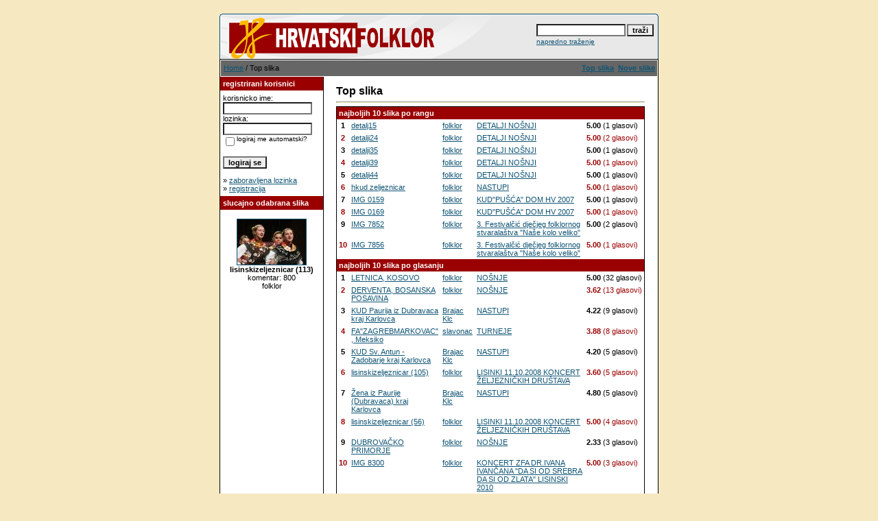

--- FILE ---
content_type: text/html
request_url: http://www.hrvatskifolklor.net/phpAlbum/top.php?sessionid=qttgujn44vcpebkd7vjt3bmd07
body_size: 40964
content:
<!DOCTYPE HTML PUBLIC "-//W3C//DTD HTML 4.01 Transitional//EN">
<html dir="ltr">
<head>
<title>HRVATSKI FOLKLOR - GALERIJA</title>
<meta http-equiv="content-type" content="text/html; charset=iso-8859-1" />
<link rel="stylesheet" href="./templates/default/style.css" />
<script language="javascript" type="text/javascript">
<!--

  var captcha_reload_count = 0;
	var captcha_image_url = "./captcha.php?sessionid=pdj8viio74vu806rmpbo7c56i4";
  function new_captcha_image() {
    if (captcha_image_url.indexOf('?') == -1) {
		  document.getElementById('captcha_image').src= captcha_image_url+'?c='+captcha_reload_count;
		} else {
		  document.getElementById('captcha_image').src= captcha_image_url+'&c='+captcha_reload_count;
		}

    document.getElementById('captcha_input').value="";
    document.getElementById('captcha_input').focus();
    captcha_reload_count++;
  }

	function opendetailwindow() { 
    window.open('','detailwindow','toolbar=no,scrollbars=yes,resizable=no,width=680,height=480');
  }
  
  function right(e) {
    if ((document.layers || (document.getElementById && !document.all)) && (e.which == 2 || e.which == 3)) {
      alert("© Copyright by HRVATSKI FOLKLOR - GALERIJA");
      return false;
    }
    else if (event.button == 2 || event.button == 3) {
      alert("© Copyright by HRVATSKI FOLKLOR - GALERIJA");
      return false;
    }
    return true;
  }

  if (document.layers){
    document.captureEvents(Event.MOUSEDOWN);
    document.onmousedown = right;
  }
  else if (document.all && !document.getElementById){
    document.onmousedown = right;
  }

	document.oncontextmenu = new Function("alert('© Copyright by HRVATSKI FOLKLOR - GALERIJA');return false");

// -->
</script>
</head>
<body bgcolor="#FFFFFF" text="#0F5475" link="#0F5475" vlink="#0F5475" alink="#0F5475">
<br /> 
<table width="640" border="0" cellspacing="0" cellpadding="0" align="center">
  <tr> 
    <td> 
      <table width="640" border="0" cellspacing="0" cellpadding="0" class="tablehead">
        <tr> 
          <td colspan="4"><img src="./templates/default/images/header_top.gif" width="640" height="6" alt="" /></td>
        </tr>
        <tr> 
          <td width="6"><img src="./templates/default/images/header_left.gif" width="6" height="60" alt="" /></td>
          <td width="405"><img src="./templates/default/images/header_logo.gif" width="405" height="60" alt="" /></td>
          <td width="225" align="right"> 
            <form method="post" action="./search.php?sessionid=pdj8viio74vu806rmpbo7c56i4">
              <table border="0" cellspacing="0" cellpadding="1">
                <tr> 
                  <td> 
                    <input type="text" name="search_keywords" size="15" class="searchinput" />
                  </td>
                  <td> 
                    <input type="submit" value="traži" class="button" name="submit" />
                  </td>
                </tr>
                <tr valign="top"> 
                  <td colspan="2"><a href="./search.php?sessionid=pdj8viio74vu806rmpbo7c56i4" class="smalltext">napredno traženje</a></td>
                </tr>
              </table>
            </form>
          </td>
          <td align="right" width="6"><img src="./templates/default/images/header_right.gif" width="6" height="60" alt="" /></td>
        </tr>
      </table>
    </td>
  </tr>
  <tr> 
    <td class="bordercolor"> 
      <table width="640" border="0" cellspacing="1" cellpadding="0">
        <tr> 
          <td class="tablebgcolor"> 
            <table width="638" border="0" cellspacing="1" cellpadding="0">
              <tr> 
                <td class="navbar" height="23"> 
                  <table width="636" border="0" cellspacing="0" cellpadding="0">
                    <tr> 
                      <td>
					    <img src="./templates/default/images/spacer.gif" width="4" height="4" alt="" /><span class="clickstream"><a href="./index.php?sessionid=pdj8viio74vu806rmpbo7c56i4" class="clickstream">Home</a>&nbsp;/&nbsp;Top slika</span></td>
                      <td align="right">
					    <a href="./top.php?sessionid=pdj8viio74vu806rmpbo7c56i4"><b>Top slika</b></a>&nbsp;
						<a href="./search.php?search_new_images=1&amp;sessionid=pdj8viio74vu806rmpbo7c56i4"><b>Nove slike</b></a>&nbsp;
					  </td>
                    </tr>
                  </table>
                </td>
              </tr>
            </table>
            <table width="638" border="0" cellspacing="0" cellpadding="0">
              <tr> 
                <td width="150" class="row2" valign="top"> 
                  <table width="150" border="0" cellspacing="0" cellpadding="0">
                    <tr> 
                      <td class="head2" height="20"><img src="./templates/default/images/spacer.gif" alt="" width="4" height="4" />registrirani korisnici</td>
                    </tr>
                    <tr> 
                      <td class="tablebgcolor"><img src="./templates/default/images/spacer.gif" alt="" width="1" height="1" /></td>
                    </tr>
                    <tr> 
                      <td align="center" class="row1"><table width="100%" border="0" cellpadding="4" cellspacing="0">
  <tr> 
    <td valign="top" align="left"> 
      <form action="./login.php?sessionid=pdj8viio74vu806rmpbo7c56i4" method="post">
        korisnicko ime:<br />
        <input type="text" size="10" name="user_name" class="logininput" />
        <br />
        lozinka:<br />
        <input type="password" size="10" name="user_password" class="logininput" />
        <br />
        <table border="0" cellspacing="0" cellpadding="0">
          <tr valign="top"> 
            <td><input type="checkbox" name="auto_login" value="1" /></td>
            <td><span class="smalltext">logiraj me automatski?</span></td>
          </tr>
        </table>
        <br />
		<input type="submit" value="logiraj se" class="button" />
      </form>
      &raquo; <a href="./member.php?action=lostpassword&amp;sessionid=pdj8viio74vu806rmpbo7c56i4">zaboravljena lozinka</a><br />
	  &raquo; <a href="./register.php?sessionid=pdj8viio74vu806rmpbo7c56i4">registracija</a></td>
  </tr>
</table>
</td>
                    </tr>
                    <tr> 
                      <td class="tablebgcolor"><img src="./templates/default/images/spacer.gif" alt="" width="1" height="1" /></td>
                    </tr>
                  </table>
                   
                  <table width="150" border="0" cellspacing="0" cellpadding="0">
                    <tr> 
                      <td class="head2" height="20"> <img src="./templates/default/images/spacer.gif" alt="" width="4" height="4" />slucajno odabrana slika</td>
                    </tr>
                    <tr> 
                      <td class="tablebgcolor"><img src="./templates/default/images/spacer.gif" alt="" width="1" height="1" /></td>
                    </tr>
                    <tr> 
                      <td align="center" class="row1">
					    <br />
                        <a href="./details.php?image_id=913&amp;sessionid=pdj8viio74vu806rmpbo7c56i4"><img src="./data/thumbnails/17/lisinskizeljeznicar (113).jpg" border="1" width="100" height="66" alt="lisinskizeljeznicar (113)" /></a><br /><b>lisinskizeljeznicar (113)</b><br />
komentar: 800<br />folklor						<br />
                        <br />
                      </td>
                    </tr>
                    <tr> 
                      <td class="tablebgcolor"><img src="./templates/default/images/spacer.gif" alt="" width="1" height="1" /></td>
                    </tr>
                  </table>
                                  </td>
                <td width="1" class="bordercolor" valign="top"><img src="./templates/default/images/spacer.gif" alt="" width="1" height="1" /></td>
                <td width="18" valign="top"><img src="./templates/default/images/spacer.gif" alt="" width="18" height="18" /></td>
                <td width="450" valign="top">
				  <br />
                  <span class="title">Top slika</span> 
                  <hr size="1" />
                  <table width="100%" border="0" cellspacing="0" cellpadding="1">
                    <tr> 
                      <td class="bordercolor"> 
                        <table width="100%" border="0" cellpadding="3" cellspacing="0">
                          <tr> 
                            <td class="head1" valign="top" colspan="5">najboljih 10 slika po rangu</td>
                          </tr>
                          <tr> 
                            <td valign="top" class="row1" align="center"><b>1</b></td>
                            <td valign="top" class="row1"><a href="./details.php?image_id=64&amp;sessionid=pdj8viio74vu806rmpbo7c56i4">detalj15</a></td>
                            <td valign="top" class="row1"><a href="./member.php?action=showprofile&amp;user_id=1&amp;sessionid=pdj8viio74vu806rmpbo7c56i4">folklor</a></td>
                            <td valign="top" class="row1"><a href="./categories.php?cat_id=7&amp;sessionid=pdj8viio74vu806rmpbo7c56i4">DETALJI NOŠNJI</a></td>
                            <td valign="top" class="row1" nowrap><b>5.00</b> (1 glasovi)</td>
                          </tr>
                          <tr> 
                            <td valign="top" class="row2" align="center"><b>2</b></td>
                            <td valign="top" class="row2"><a href="./details.php?image_id=81&amp;sessionid=pdj8viio74vu806rmpbo7c56i4">detalji24</a></td>
                            <td valign="top" class="row2"><a href="./member.php?action=showprofile&amp;user_id=1&amp;sessionid=pdj8viio74vu806rmpbo7c56i4">folklor</a></td>
                            <td valign="top" class="row2"><a href="./categories.php?cat_id=7&amp;sessionid=pdj8viio74vu806rmpbo7c56i4">DETALJI NOŠNJI</a></td>
                            <td valign="top" class="row2" nowrap><b>5.00</b> (2 glasovi)</td>
                          </tr>
                          <tr> 
                            <td valign="top" class="row1" align="center"><b>3</b></td>
                            <td valign="top" class="row1"><a href="./details.php?image_id=92&amp;sessionid=pdj8viio74vu806rmpbo7c56i4">detalji35</a></td>
                            <td valign="top" class="row1"><a href="./member.php?action=showprofile&amp;user_id=1&amp;sessionid=pdj8viio74vu806rmpbo7c56i4">folklor</a></td>
                            <td valign="top" class="row1"><a href="./categories.php?cat_id=7&amp;sessionid=pdj8viio74vu806rmpbo7c56i4">DETALJI NOŠNJI</a></td>
                            <td valign="top" class="row1" nowrap><b>5.00</b> (1 glasovi)</td>
                          </tr>
                          <tr> 
                            <td valign="top" class="row2" align="center"><b>4</b></td>
                            <td valign="top" class="row2"><a href="./details.php?image_id=96&amp;sessionid=pdj8viio74vu806rmpbo7c56i4">detalji39</a></td>
                            <td valign="top" class="row2"><a href="./member.php?action=showprofile&amp;user_id=1&amp;sessionid=pdj8viio74vu806rmpbo7c56i4">folklor</a></td>
                            <td valign="top" class="row2"><a href="./categories.php?cat_id=7&amp;sessionid=pdj8viio74vu806rmpbo7c56i4">DETALJI NOŠNJI</a></td>
                            <td valign="top" class="row2" nowrap><b>5.00</b> (1 glasovi)</td>
                          </tr>
                          <tr> 
                            <td valign="top" class="row1" align="center"><b>5</b></td>
                            <td valign="top" class="row1"><a href="./details.php?image_id=101&amp;sessionid=pdj8viio74vu806rmpbo7c56i4">detalji44</a></td>
                            <td valign="top" class="row1"><a href="./member.php?action=showprofile&amp;user_id=1&amp;sessionid=pdj8viio74vu806rmpbo7c56i4">folklor</a></td>
                            <td valign="top" class="row1"><a href="./categories.php?cat_id=7&amp;sessionid=pdj8viio74vu806rmpbo7c56i4">DETALJI NOŠNJI</a></td>
                            <td valign="top" class="row1" nowrap><b>5.00</b> (1 glasovi)</td>
                          </tr>
                          <tr> 
                            <td valign="top" class="row2" align="center"><b>6</b></td>
                            <td valign="top" class="row2"><a href="./details.php?image_id=248&amp;sessionid=pdj8viio74vu806rmpbo7c56i4">hkud zeljeznicar</a></td>
                            <td valign="top" class="row2"><a href="./member.php?action=showprofile&amp;user_id=1&amp;sessionid=pdj8viio74vu806rmpbo7c56i4">folklor</a></td>
                            <td valign="top" class="row2"><a href="./categories.php?cat_id=5&amp;sessionid=pdj8viio74vu806rmpbo7c56i4">NASTUPI</a></td>
                            <td valign="top" class="row2" nowrap><b>5.00</b> (1 glasovi)</td>
                          </tr>
                          <tr> 
                            <td valign="top" class="row1" align="center"><b>7</b></td>
                            <td valign="top" class="row1"><a href="./details.php?image_id=448&amp;sessionid=pdj8viio74vu806rmpbo7c56i4">IMG 0159</a></td>
                            <td valign="top" class="row1"><a href="./member.php?action=showprofile&amp;user_id=1&amp;sessionid=pdj8viio74vu806rmpbo7c56i4">folklor</a></td>
                            <td valign="top" class="row1"><a href="./categories.php?cat_id=11&amp;sessionid=pdj8viio74vu806rmpbo7c56i4">KUD&quot;PUŠ&#262;A&quot; DOM HV 2007</a></td>
                            <td valign="top" class="row1" nowrap><b>5.00</b> (1 glasovi)</td>
                          </tr>
                          <tr> 
                            <td valign="top" class="row2" align="center"><b>8</b></td>
                            <td valign="top" class="row2"><a href="./details.php?image_id=454&amp;sessionid=pdj8viio74vu806rmpbo7c56i4">IMG 0169</a></td>
                            <td valign="top" class="row2"><a href="./member.php?action=showprofile&amp;user_id=1&amp;sessionid=pdj8viio74vu806rmpbo7c56i4">folklor</a></td>
                            <td valign="top" class="row2"><a href="./categories.php?cat_id=11&amp;sessionid=pdj8viio74vu806rmpbo7c56i4">KUD&quot;PUŠ&#262;A&quot; DOM HV 2007</a></td>
                            <td valign="top" class="row2" nowrap><b>5.00</b> (1 glasovi)</td>
                          </tr>
                          <tr> 
                            <td valign="top" class="row1" align="center"><b>9</b></td>
                            <td valign="top" class="row1"><a href="./details.php?image_id=1065&amp;sessionid=pdj8viio74vu806rmpbo7c56i4">IMG 7852</a></td>
                            <td valign="top" class="row1"><a href="./member.php?action=showprofile&amp;user_id=1&amp;sessionid=pdj8viio74vu806rmpbo7c56i4">folklor</a></td>
                            <td valign="top" class="row1"><a href="./categories.php?cat_id=20&amp;sessionid=pdj8viio74vu806rmpbo7c56i4">3. Festival&#269;i&#263; dje&#269;jeg folklornog stvaralaštva &quot;Naše kolo veliko&quot;</a></td>
                            <td valign="top" class="row1" nowrap><b>5.00</b> (2 glasovi)</td>
                          </tr>
                          <tr> 
                            <td valign="top" class="row2" align="center"><b>10</b></td>
                            <td valign="top" class="row2"><a href="./details.php?image_id=1066&amp;sessionid=pdj8viio74vu806rmpbo7c56i4">IMG 7856</a></td>
                            <td valign="top" class="row2"><a href="./member.php?action=showprofile&amp;user_id=1&amp;sessionid=pdj8viio74vu806rmpbo7c56i4">folklor</a></td>
                            <td valign="top" class="row2"><a href="./categories.php?cat_id=20&amp;sessionid=pdj8viio74vu806rmpbo7c56i4">3. Festival&#269;i&#263; dje&#269;jeg folklornog stvaralaštva &quot;Naše kolo veliko&quot;</a></td>
                            <td valign="top" class="row2" nowrap><b>5.00</b> (1 glasovi)</td>
                          </tr>
                          <tr> 
                            <td class="head1" valign="top" colspan="5">najboljih 10 slika po glasanju</td>
                          </tr>
                          <tr> 
                            <td valign="top" class="row1" align="center"><b>1</b></td>
                            <td valign="top" class="row1"><a href="./details.php?image_id=24&amp;sessionid=pdj8viio74vu806rmpbo7c56i4">LETNICA, KOSOVO</a></td>
                            <td valign="top" class="row1"><a href="./member.php?action=showprofile&amp;user_id=1&amp;sessionid=pdj8viio74vu806rmpbo7c56i4">folklor</a></td>
                            <td valign="top" class="row1"><a href="./categories.php?cat_id=3&amp;sessionid=pdj8viio74vu806rmpbo7c56i4">NOŠNJE</a></td>
                            <td valign="top" class="row1" nowrap><b>5.00</b> (32 glasovi)</td>
                          </tr>
                          <tr> 
                            <td valign="top" class="row2" align="center"><b>2</b></td>
                            <td valign="top" class="row2"><a href="./details.php?image_id=55&amp;sessionid=pdj8viio74vu806rmpbo7c56i4">DERVENTA, BOSANSKA POSAVINA</a></td>
                            <td valign="top" class="row2"><a href="./member.php?action=showprofile&amp;user_id=1&amp;sessionid=pdj8viio74vu806rmpbo7c56i4">folklor</a></td>
                            <td valign="top" class="row2"><a href="./categories.php?cat_id=3&amp;sessionid=pdj8viio74vu806rmpbo7c56i4">NOŠNJE</a></td>
                            <td valign="top" class="row2" nowrap><b>3.62</b> (13 glasovi)</td>
                          </tr>
                          <tr> 
                            <td valign="top" class="row1" align="center"><b>3</b></td>
                            <td valign="top" class="row1"><a href="./details.php?image_id=1050&amp;sessionid=pdj8viio74vu806rmpbo7c56i4">KUD Paurija iz Dubravaca kraj Karlovca</a></td>
                            <td valign="top" class="row1"><a href="./member.php?action=showprofile&amp;user_id=20&amp;sessionid=pdj8viio74vu806rmpbo7c56i4">Brajac Klc</a></td>
                            <td valign="top" class="row1"><a href="./categories.php?cat_id=5&amp;sessionid=pdj8viio74vu806rmpbo7c56i4">NASTUPI</a></td>
                            <td valign="top" class="row1" nowrap><b>4.22</b> (9 glasovi)</td>
                          </tr>
                          <tr> 
                            <td valign="top" class="row2" align="center"><b>4</b></td>
                            <td valign="top" class="row2"><a href="./details.php?image_id=894&amp;sessionid=pdj8viio74vu806rmpbo7c56i4">FA&quot;ZAGREBMARKOVAC&quot; , Meksiko</a></td>
                            <td valign="top" class="row2"><a href="./member.php?action=showprofile&amp;user_id=2&amp;sessionid=pdj8viio74vu806rmpbo7c56i4">slavonac</a></td>
                            <td valign="top" class="row2"><a href="./categories.php?cat_id=6&amp;sessionid=pdj8viio74vu806rmpbo7c56i4">TURNEJE</a></td>
                            <td valign="top" class="row2" nowrap><b>3.88</b> (8 glasovi)</td>
                          </tr>
                          <tr> 
                            <td valign="top" class="row1" align="center"><b>5</b></td>
                            <td valign="top" class="row1"><a href="./details.php?image_id=1049&amp;sessionid=pdj8viio74vu806rmpbo7c56i4">KUD Sv. Antun - Zadobarje kraj Karlovca</a></td>
                            <td valign="top" class="row1"><a href="./member.php?action=showprofile&amp;user_id=20&amp;sessionid=pdj8viio74vu806rmpbo7c56i4">Brajac Klc</a></td>
                            <td valign="top" class="row1"><a href="./categories.php?cat_id=5&amp;sessionid=pdj8viio74vu806rmpbo7c56i4">NASTUPI</a></td>
                            <td valign="top" class="row1" nowrap><b>4.20</b> (5 glasovi)</td>
                          </tr>
                          <tr> 
                            <td valign="top" class="row2" align="center"><b>6</b></td>
                            <td valign="top" class="row2"><a href="./details.php?image_id=904&amp;sessionid=pdj8viio74vu806rmpbo7c56i4">lisinskizeljeznicar (105)</a></td>
                            <td valign="top" class="row2"><a href="./member.php?action=showprofile&amp;user_id=1&amp;sessionid=pdj8viio74vu806rmpbo7c56i4">folklor</a></td>
                            <td valign="top" class="row2"><a href="./categories.php?cat_id=17&amp;sessionid=pdj8viio74vu806rmpbo7c56i4">LISINKI 11.10.2008 KONCERT ŽELJEZNI&#268;KIH DRUŠTAVA</a></td>
                            <td valign="top" class="row2" nowrap><b>3.60</b> (5 glasovi)</td>
                          </tr>
                          <tr> 
                            <td valign="top" class="row1" align="center"><b>7</b></td>
                            <td valign="top" class="row1"><a href="./details.php?image_id=1051&amp;sessionid=pdj8viio74vu806rmpbo7c56i4">Žena iz Paurije (Dubravaca) kraj Karlovca</a></td>
                            <td valign="top" class="row1"><a href="./member.php?action=showprofile&amp;user_id=20&amp;sessionid=pdj8viio74vu806rmpbo7c56i4">Brajac Klc</a></td>
                            <td valign="top" class="row1"><a href="./categories.php?cat_id=5&amp;sessionid=pdj8viio74vu806rmpbo7c56i4">NASTUPI</a></td>
                            <td valign="top" class="row1" nowrap><b>4.80</b> (5 glasovi)</td>
                          </tr>
                          <tr> 
                            <td valign="top" class="row2" align="center"><b>8</b></td>
                            <td valign="top" class="row2"><a href="./details.php?image_id=999&amp;sessionid=pdj8viio74vu806rmpbo7c56i4">lisinskizeljeznicar (56)</a></td>
                            <td valign="top" class="row2"><a href="./member.php?action=showprofile&amp;user_id=1&amp;sessionid=pdj8viio74vu806rmpbo7c56i4">folklor</a></td>
                            <td valign="top" class="row2"><a href="./categories.php?cat_id=17&amp;sessionid=pdj8viio74vu806rmpbo7c56i4">LISINKI 11.10.2008 KONCERT ŽELJEZNI&#268;KIH DRUŠTAVA</a></td>
                            <td valign="top" class="row2" nowrap><b>5.00</b> (4 glasovi)</td>
                          </tr>
                          <tr> 
                            <td valign="top" class="row1" align="center"><b>9</b></td>
                            <td valign="top" class="row1"><a href="./details.php?image_id=201&amp;sessionid=pdj8viio74vu806rmpbo7c56i4">DUBROVA&#268;KO PRIMORJE</a></td>
                            <td valign="top" class="row1"><a href="./member.php?action=showprofile&amp;user_id=1&amp;sessionid=pdj8viio74vu806rmpbo7c56i4">folklor</a></td>
                            <td valign="top" class="row1"><a href="./categories.php?cat_id=3&amp;sessionid=pdj8viio74vu806rmpbo7c56i4">NOŠNJE</a></td>
                            <td valign="top" class="row1" nowrap><b>2.33</b> (3 glasovi)</td>
                          </tr>
                          <tr> 
                            <td valign="top" class="row2" align="center"><b>10</b></td>
                            <td valign="top" class="row2"><a href="./details.php?image_id=1260&amp;sessionid=pdj8viio74vu806rmpbo7c56i4">IMG 8300</a></td>
                            <td valign="top" class="row2"><a href="./member.php?action=showprofile&amp;user_id=1&amp;sessionid=pdj8viio74vu806rmpbo7c56i4">folklor</a></td>
                            <td valign="top" class="row2"><a href="./categories.php?cat_id=21&amp;sessionid=pdj8viio74vu806rmpbo7c56i4">KONCERT ZFA DR.IVANA IVAN&#268;ANA  &quot;DA SI OD SREBRA DA SI OD ZLATA&quot;  LISINSKI 2010</a></td>
                            <td valign="top" class="row2" nowrap><b>5.00</b> (3 glasovi)</td>
                          </tr>
                          <tr> 
                            <td class="head1" valign="top" colspan="5">najboljih 10 slika po klikovima</td>
                          </tr>
                          <tr> 
                            <td valign="top" class="row1" align="center"><b>1</b></td>
                            <td valign="top" class="row1"><a href="./details.php?image_id=27&amp;sessionid=pdj8viio74vu806rmpbo7c56i4">PRIGORJE</a></td>
                            <td valign="top" class="row1"><a href="./member.php?action=showprofile&amp;user_id=1&amp;sessionid=pdj8viio74vu806rmpbo7c56i4">folklor</a></td>
                            <td valign="top" class="row1"><a href="./categories.php?cat_id=3&amp;sessionid=pdj8viio74vu806rmpbo7c56i4">NOŠNJE</a></td>
                            <td valign="top" class="row1" nowrap><b>606894</b></td>
                          </tr>
                          <tr> 
                            <td valign="top" class="row2" align="center"><b>2</b></td>
                            <td valign="top" class="row2"><a href="./details.php?image_id=55&amp;sessionid=pdj8viio74vu806rmpbo7c56i4">DERVENTA, BOSANSKA POSAVINA</a></td>
                            <td valign="top" class="row2"><a href="./member.php?action=showprofile&amp;user_id=1&amp;sessionid=pdj8viio74vu806rmpbo7c56i4">folklor</a></td>
                            <td valign="top" class="row2"><a href="./categories.php?cat_id=3&amp;sessionid=pdj8viio74vu806rmpbo7c56i4">NOŠNJE</a></td>
                            <td valign="top" class="row2" nowrap><b>355542</b></td>
                          </tr>
                          <tr> 
                            <td valign="top" class="row1" align="center"><b>3</b></td>
                            <td valign="top" class="row1"><a href="./details.php?image_id=231&amp;sessionid=pdj8viio74vu806rmpbo7c56i4">HNK-ZGB-zeljeznicar</a></td>
                            <td valign="top" class="row1"><a href="./member.php?action=showprofile&amp;user_id=1&amp;sessionid=pdj8viio74vu806rmpbo7c56i4">folklor</a></td>
                            <td valign="top" class="row1"><a href="./categories.php?cat_id=5&amp;sessionid=pdj8viio74vu806rmpbo7c56i4">NASTUPI</a></td>
                            <td valign="top" class="row1" nowrap><b>355018</b></td>
                          </tr>
                          <tr> 
                            <td valign="top" class="row2" align="center"><b>4</b></td>
                            <td valign="top" class="row2"><a href="./details.php?image_id=25&amp;sessionid=pdj8viio74vu806rmpbo7c56i4">OTOK KOR&#268;ULA, DALMACIJA</a></td>
                            <td valign="top" class="row2"><a href="./member.php?action=showprofile&amp;user_id=1&amp;sessionid=pdj8viio74vu806rmpbo7c56i4">folklor</a></td>
                            <td valign="top" class="row2"><a href="./categories.php?cat_id=3&amp;sessionid=pdj8viio74vu806rmpbo7c56i4">NOŠNJE</a></td>
                            <td valign="top" class="row2" nowrap><b>343567</b></td>
                          </tr>
                          <tr> 
                            <td valign="top" class="row1" align="center"><b>5</b></td>
                            <td valign="top" class="row1"><a href="./details.php?image_id=1065&amp;sessionid=pdj8viio74vu806rmpbo7c56i4">IMG 7852</a></td>
                            <td valign="top" class="row1"><a href="./member.php?action=showprofile&amp;user_id=1&amp;sessionid=pdj8viio74vu806rmpbo7c56i4">folklor</a></td>
                            <td valign="top" class="row1"><a href="./categories.php?cat_id=20&amp;sessionid=pdj8viio74vu806rmpbo7c56i4">3. Festival&#269;i&#263; dje&#269;jeg folklornog stvaralaštva &quot;Naše kolo veliko&quot;</a></td>
                            <td valign="top" class="row1" nowrap><b>322834</b></td>
                          </tr>
                          <tr> 
                            <td valign="top" class="row2" align="center"><b>6</b></td>
                            <td valign="top" class="row2"><a href="./details.php?image_id=905&amp;sessionid=pdj8viio74vu806rmpbo7c56i4">lisinskizeljeznicar (106)</a></td>
                            <td valign="top" class="row2"><a href="./member.php?action=showprofile&amp;user_id=1&amp;sessionid=pdj8viio74vu806rmpbo7c56i4">folklor</a></td>
                            <td valign="top" class="row2"><a href="./categories.php?cat_id=17&amp;sessionid=pdj8viio74vu806rmpbo7c56i4">LISINKI 11.10.2008 KONCERT ŽELJEZNI&#268;KIH DRUŠTAVA</a></td>
                            <td valign="top" class="row2" nowrap><b>321357</b></td>
                          </tr>
                          <tr> 
                            <td valign="top" class="row1" align="center"><b>7</b></td>
                            <td valign="top" class="row1"><a href="./details.php?image_id=266&amp;sessionid=pdj8viio74vu806rmpbo7c56i4">markovac18nastupi (2)</a></td>
                            <td valign="top" class="row1"><a href="./member.php?action=showprofile&amp;user_id=1&amp;sessionid=pdj8viio74vu806rmpbo7c56i4">folklor</a></td>
                            <td valign="top" class="row1"><a href="./categories.php?cat_id=5&amp;sessionid=pdj8viio74vu806rmpbo7c56i4">NASTUPI</a></td>
                            <td valign="top" class="row1" nowrap><b>320911</b></td>
                          </tr>
                          <tr> 
                            <td valign="top" class="row2" align="center"><b>8</b></td>
                            <td valign="top" class="row2"><a href="./details.php?image_id=56&amp;sessionid=pdj8viio74vu806rmpbo7c56i4">ŽUPANJA, ISTO&#268;NA SLAVONIJA</a></td>
                            <td valign="top" class="row2"><a href="./member.php?action=showprofile&amp;user_id=1&amp;sessionid=pdj8viio74vu806rmpbo7c56i4">folklor</a></td>
                            <td valign="top" class="row2"><a href="./categories.php?cat_id=3&amp;sessionid=pdj8viio74vu806rmpbo7c56i4">NOŠNJE</a></td>
                            <td valign="top" class="row2" nowrap><b>307682</b></td>
                          </tr>
                          <tr> 
                            <td valign="top" class="row1" align="center"><b>9</b></td>
                            <td valign="top" class="row1"><a href="./details.php?image_id=24&amp;sessionid=pdj8viio74vu806rmpbo7c56i4">LETNICA, KOSOVO</a></td>
                            <td valign="top" class="row1"><a href="./member.php?action=showprofile&amp;user_id=1&amp;sessionid=pdj8viio74vu806rmpbo7c56i4">folklor</a></td>
                            <td valign="top" class="row1"><a href="./categories.php?cat_id=3&amp;sessionid=pdj8viio74vu806rmpbo7c56i4">NOŠNJE</a></td>
                            <td valign="top" class="row1" nowrap><b>304885</b></td>
                          </tr>
                          <tr> 
                            <td valign="top" class="row2" align="center"><b>10</b></td>
                            <td valign="top" class="row2"><a href="./details.php?image_id=248&amp;sessionid=pdj8viio74vu806rmpbo7c56i4">hkud zeljeznicar</a></td>
                            <td valign="top" class="row2"><a href="./member.php?action=showprofile&amp;user_id=1&amp;sessionid=pdj8viio74vu806rmpbo7c56i4">folklor</a></td>
                            <td valign="top" class="row2"><a href="./categories.php?cat_id=5&amp;sessionid=pdj8viio74vu806rmpbo7c56i4">NASTUPI</a></td>
                            <td valign="top" class="row2" nowrap><b>297015</b></td>
                          </tr>
                          <tr> 
                            <td class="head1" valign="top" colspan="5">najboljih 10 slika po downloadu</td>
                          </tr>
                          <tr> 
                            <td valign="top" class="row1" align="center"><b>1</b></td>
                            <td valign="top" class="row1"><a href="./details.php?image_id=201&amp;sessionid=pdj8viio74vu806rmpbo7c56i4">DUBROVA&#268;KO PRIMORJE</a></td>
                            <td valign="top" class="row1"><a href="./member.php?action=showprofile&amp;user_id=1&amp;sessionid=pdj8viio74vu806rmpbo7c56i4">folklor</a></td>
                            <td valign="top" class="row1"><a href="./categories.php?cat_id=3&amp;sessionid=pdj8viio74vu806rmpbo7c56i4">NOŠNJE</a></td>
                            <td valign="top" class="row1" nowrap><b>404</b></td>
                          </tr>
                          <tr> 
                            <td valign="top" class="row2" align="center"><b>2</b></td>
                            <td valign="top" class="row2"><a href="./details.php?image_id=27&amp;sessionid=pdj8viio74vu806rmpbo7c56i4">PRIGORJE</a></td>
                            <td valign="top" class="row2"><a href="./member.php?action=showprofile&amp;user_id=1&amp;sessionid=pdj8viio74vu806rmpbo7c56i4">folklor</a></td>
                            <td valign="top" class="row2"><a href="./categories.php?cat_id=3&amp;sessionid=pdj8viio74vu806rmpbo7c56i4">NOŠNJE</a></td>
                            <td valign="top" class="row2" nowrap><b>394</b></td>
                          </tr>
                          <tr> 
                            <td valign="top" class="row1" align="center"><b>3</b></td>
                            <td valign="top" class="row1"><a href="./details.php?image_id=25&amp;sessionid=pdj8viio74vu806rmpbo7c56i4">OTOK KOR&#268;ULA, DALMACIJA</a></td>
                            <td valign="top" class="row1"><a href="./member.php?action=showprofile&amp;user_id=1&amp;sessionid=pdj8viio74vu806rmpbo7c56i4">folklor</a></td>
                            <td valign="top" class="row1"><a href="./categories.php?cat_id=3&amp;sessionid=pdj8viio74vu806rmpbo7c56i4">NOŠNJE</a></td>
                            <td valign="top" class="row1" nowrap><b>385</b></td>
                          </tr>
                          <tr> 
                            <td valign="top" class="row2" align="center"><b>4</b></td>
                            <td valign="top" class="row2"><a href="./details.php?image_id=872&amp;sessionid=pdj8viio74vu806rmpbo7c56i4">meksiko18</a></td>
                            <td valign="top" class="row2"><a href="./member.php?action=showprofile&amp;user_id=1&amp;sessionid=pdj8viio74vu806rmpbo7c56i4">folklor</a></td>
                            <td valign="top" class="row2"><a href="./categories.php?cat_id=16&amp;sessionid=pdj8viio74vu806rmpbo7c56i4">42.ME&#272;UNARODNA SMOTRA FOLKLORA, ZAGREB 2008</a></td>
                            <td valign="top" class="row2" nowrap><b>346</b></td>
                          </tr>
                          <tr> 
                            <td valign="top" class="row1" align="center"><b>5</b></td>
                            <td valign="top" class="row1"><a href="./details.php?image_id=1109&amp;sessionid=pdj8viio74vu806rmpbo7c56i4">IMG 8018</a></td>
                            <td valign="top" class="row1"><a href="./member.php?action=showprofile&amp;user_id=1&amp;sessionid=pdj8viio74vu806rmpbo7c56i4">folklor</a></td>
                            <td valign="top" class="row1"><a href="./categories.php?cat_id=20&amp;sessionid=pdj8viio74vu806rmpbo7c56i4">3. Festival&#269;i&#263; dje&#269;jeg folklornog stvaralaštva &quot;Naše kolo veliko&quot;</a></td>
                            <td valign="top" class="row1" nowrap><b>317</b></td>
                          </tr>
                          <tr> 
                            <td valign="top" class="row2" align="center"><b>6</b></td>
                            <td valign="top" class="row2"><a href="./details.php?image_id=56&amp;sessionid=pdj8viio74vu806rmpbo7c56i4">ŽUPANJA, ISTO&#268;NA SLAVONIJA</a></td>
                            <td valign="top" class="row2"><a href="./member.php?action=showprofile&amp;user_id=1&amp;sessionid=pdj8viio74vu806rmpbo7c56i4">folklor</a></td>
                            <td valign="top" class="row2"><a href="./categories.php?cat_id=3&amp;sessionid=pdj8viio74vu806rmpbo7c56i4">NOŠNJE</a></td>
                            <td valign="top" class="row2" nowrap><b>302</b></td>
                          </tr>
                          <tr> 
                            <td valign="top" class="row1" align="center"><b>7</b></td>
                            <td valign="top" class="row1"><a href="./details.php?image_id=35&amp;sessionid=pdj8viio74vu806rmpbo7c56i4">KONAVLE</a></td>
                            <td valign="top" class="row1"><a href="./member.php?action=showprofile&amp;user_id=1&amp;sessionid=pdj8viio74vu806rmpbo7c56i4">folklor</a></td>
                            <td valign="top" class="row1"><a href="./categories.php?cat_id=3&amp;sessionid=pdj8viio74vu806rmpbo7c56i4">NOŠNJE</a></td>
                            <td valign="top" class="row1" nowrap><b>297</b></td>
                          </tr>
                          <tr> 
                            <td valign="top" class="row2" align="center"><b>8</b></td>
                            <td valign="top" class="row2"><a href="./details.php?image_id=55&amp;sessionid=pdj8viio74vu806rmpbo7c56i4">DERVENTA, BOSANSKA POSAVINA</a></td>
                            <td valign="top" class="row2"><a href="./member.php?action=showprofile&amp;user_id=1&amp;sessionid=pdj8viio74vu806rmpbo7c56i4">folklor</a></td>
                            <td valign="top" class="row2"><a href="./categories.php?cat_id=3&amp;sessionid=pdj8viio74vu806rmpbo7c56i4">NOŠNJE</a></td>
                            <td valign="top" class="row2" nowrap><b>279</b></td>
                          </tr>
                          <tr> 
                            <td valign="top" class="row1" align="center"><b>9</b></td>
                            <td valign="top" class="row1"><a href="./details.php?image_id=17&amp;sessionid=pdj8viio74vu806rmpbo7c56i4">instrumenti9</a></td>
                            <td valign="top" class="row1"><a href="./member.php?action=showprofile&amp;user_id=1&amp;sessionid=pdj8viio74vu806rmpbo7c56i4">folklor</a></td>
                            <td valign="top" class="row1"><a href="./categories.php?cat_id=4&amp;sessionid=pdj8viio74vu806rmpbo7c56i4">INSTRUMENTI</a></td>
                            <td valign="top" class="row1" nowrap><b>237</b></td>
                          </tr>
                          <tr> 
                            <td valign="top" class="row2" align="center"><b>10</b></td>
                            <td valign="top" class="row2"><a href="./details.php?image_id=1049&amp;sessionid=pdj8viio74vu806rmpbo7c56i4">KUD Sv. Antun - Zadobarje kraj Karlovca</a></td>
                            <td valign="top" class="row2"><a href="./member.php?action=showprofile&amp;user_id=20&amp;sessionid=pdj8viio74vu806rmpbo7c56i4">Brajac Klc</a></td>
                            <td valign="top" class="row2"><a href="./categories.php?cat_id=5&amp;sessionid=pdj8viio74vu806rmpbo7c56i4">NASTUPI</a></td>
                            <td valign="top" class="row2" nowrap><b>220</b></td>
                          </tr>
                        </table>
                      </td>
                    </tr>
                  </table>
                  <p>&nbsp;</p>
                </td>
                <td width="19" valign="top"><img src="./templates/default/images/spacer.gif" alt="" width="19" height="19" /></td>
              </tr>
            </table>
          </td>
        </tr>
      </table>
    </td>
  </tr>
  <tr> 
    <td> 
      <table width="640" border="0" cellspacing="0" cellpadding="0" class="tablebottom">
        <tr> 
          <td width="6"><img src="./templates/default/images/footer_left.gif" width="6" height="19" alt="" /></td>
          <td width="405">&nbsp;</td>
          <td width="225">&nbsp;</td>
          <td width="6"><img src="./templates/default/images/footer_right.gif" width="6" height="19" alt="" /></td>
        </tr>
      </table>
    </td>
  </tr>
</table>

<!--
    Bitte beachten Sie, dass der folgende Copyrighthinweis
    auf JEDER Seite die von 4images ausgegeben wird sichtbar 
    sein MUSS. Schriftart, Farbe etc. dürfen an die eigene 
    Website angepasst werden, der Hinweis darf aber unter 
    KEINEN Umständen entfernt oder unsichtbar gemacht werden.
    Auch muss der Hyperlink zu http://www.4homepages.de intakt 
    bleiben. Diese Bedingung ist Bestandteil der Lizenz dieser 
    Software. Lesen Sie die Lizenz.txt Datei für weitere 
    Informationen.
	
    Please note that the following copyright notice
    MUST be displayed on each and every page output
    by 4images. You may alter the font, colour etc. but
    you CANNOT remove it, nor change it so that it be,
    to all intents and purposes, invisible. The hyperlink 
    http://www.4homepages.de must also remain intact. 
    These conditions are part of the licence this software 
    is released under. See the Licence.txt file for 
    more information.
// -->

<p id="copyright" align="center">
  Powered by <b>4images</b> 1.7.6
  <br />
  Copyright &copy; 2002-2026 <a href="http://www.4homepages.de" target="_blank">4homepages.de</a>
</p>
</body>
</html>